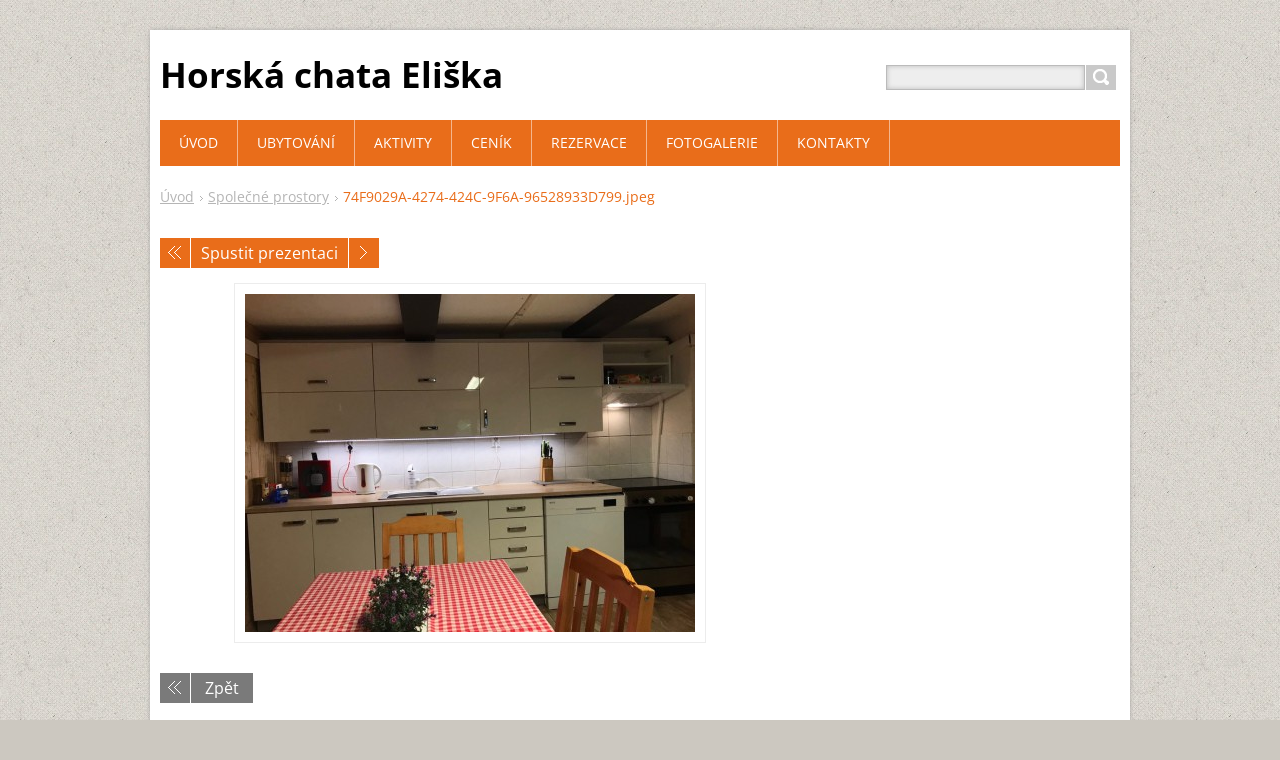

--- FILE ---
content_type: text/html; charset=UTF-8
request_url: https://www.eliska-pec.cz/album/okoli/a74f9029a-4274-424c-9f6a-96528933d799-jpeg/
body_size: 6902
content:
<!DOCTYPE html>
<!--[if IE 8]>    <html class="ie lt-ie10 lt-ie9 no-js" lang="cs"> <![endif]-->
<!--[if IE 9]>    <html class="ie lt-ie10 no-js" lang="cs"> <![endif]-->
<!--[if gt IE 9]><!-->
<html class="no-js" lang="cs">
<!--<![endif]-->
	<head>
		<base href="https://www.eliska-pec.cz/">
  <meta charset="utf-8">
  <meta name="description" content="">
  <meta name="keywords" content="">
  <meta name="generator" content="Webnode">
  <meta name="apple-mobile-web-app-capable" content="yes">
  <meta name="apple-mobile-web-app-status-bar-style" content="black">
  <meta name="format-detection" content="telephone=no">
    <link rel="icon" type="image/svg+xml" href="/favicon.svg" sizes="any">  <link rel="icon" type="image/svg+xml" href="/favicon16.svg" sizes="16x16">  <link rel="icon" href="/favicon.ico">  <link rel="stylesheet" href="https://www.eliska-pec.cz/wysiwyg/system.style.css">
<link rel="canonical" href="https://www.eliska-pec.cz/album/okoli/a74f9029a-4274-424c-9f6a-96528933d799-jpeg/">
<script type="text/javascript">(function(i,s,o,g,r,a,m){i['GoogleAnalyticsObject']=r;i[r]=i[r]||function(){
			(i[r].q=i[r].q||[]).push(arguments)},i[r].l=1*new Date();a=s.createElement(o),
			m=s.getElementsByTagName(o)[0];a.async=1;a.src=g;m.parentNode.insertBefore(a,m)
			})(window,document,'script','//www.google-analytics.com/analytics.js','ga');ga('create', 'UA-797705-6', 'auto',{"name":"wnd_header"});ga('wnd_header.set', 'dimension1', 'W1');ga('wnd_header.set', 'anonymizeIp', true);ga('wnd_header.send', 'pageview');var _gaq = _gaq || [];
				  (function() {
					var ga = document.createElement('script'); ga.type = 'text/javascript'; ga.async = true;
					ga.src = ('https:' == location.protocol ? 'https://ssl' : 'https://www') + '.google-analytics.com/ga.js';
					var s = document.getElementsByTagName('script')[0]; s.parentNode.insertBefore(ga, s);
				  })(); _gaq.push(['_setAccount', 'UA-62802883-2']);_gaq.push(['_trackPageview']);_gaq.push(['_gat._anonymizeIp']);var pageTrackerAllTrackEvent=function(category,action,opt_label,opt_value){ga('send', 'event', category, action, opt_label, opt_value)};</script>
  <link rel="alternate" type="application/rss+xml" href="https://eliska-pec.cz/rss/all.xml" title="Všechny články">
<!--[if lte IE 9]><style type="text/css">.cke_skin_webnode iframe {vertical-align: baseline !important;}</style><![endif]-->
		<title>74F9029A-4274-424C-9F6A-96528933D799.jpeg :: Horská chata Eliška</title>
		<meta name="robots" content="index, follow">
		<meta name="googlebot" content="index, follow">
		<meta name="viewport" content="width=device-width, initial-scale=1">
		<link href="https://d11bh4d8fhuq47.cloudfront.net/_system/skins/v11/50001445/css/style.css" rel="stylesheet" type="text/css" media="screen,projection,handheld,tv">
		<link href="https://d11bh4d8fhuq47.cloudfront.net/_system/skins/v11/50001445/css/ie8-style.css" rel="stylesheet" type="text/css" media="screen,projection,handheld,tv">
		<link href="https://d11bh4d8fhuq47.cloudfront.net/_system/skins/v11/50001445/css/print.css" rel="stylesheet" type="text/css" media="print">
		<script type="text/javascript">
			/* <![CDATA[ */
			var wnTplSettings = {};
			wnTplSettings.photogallerySlideshowStop  = 'Pozastavit prezentaci';
			wnTplSettings.photogallerySlideshowStart = 'Spustit prezentaci';
			/* ]]> */
		</script>
		<script type="text/javascript" src="https://d11bh4d8fhuq47.cloudfront.net/_system/skins/v11/50001445/js/functions.js"></script>
	
				<script type="text/javascript">
				/* <![CDATA[ */
					
					if (typeof(RS_CFG) == 'undefined') RS_CFG = new Array();
					RS_CFG['staticServers'] = new Array('https://d11bh4d8fhuq47.cloudfront.net/');
					RS_CFG['skinServers'] = new Array('https://d11bh4d8fhuq47.cloudfront.net/');
					RS_CFG['filesPath'] = 'https://www.eliska-pec.cz/_files/';
					RS_CFG['filesAWSS3Path'] = 'https://564e5272d9.cbaul-cdnwnd.com/a44c787a4cdb16f1d1fada03ebac4998/';
					RS_CFG['lbClose'] = 'Zavřít';
					RS_CFG['skin'] = 'default';
					if (!RS_CFG['labels']) RS_CFG['labels'] = new Array();
					RS_CFG['systemName'] = 'Webnode';
						
					RS_CFG['responsiveLayout'] = 1;
					RS_CFG['mobileDevice'] = 0;
					RS_CFG['labels']['copyPasteSource'] = 'Více zde:';
					
				/* ]]> */
				</script><style type="text/css">/* <![CDATA[ */#g0lkakk4 {position: absolute;font-size: 13px !important;font-family: "Arial", helvetica, sans-serif !important;white-space: nowrap;z-index: 2147483647;-webkit-user-select: none;-khtml-user-select: none;-moz-user-select: none;-o-user-select: none;user-select: none;}#w57v2h28opb2 {position: relative;top: -14px;}* html #w57v2h28opb2 { top: -11px; }#w57v2h28opb2 a { text-decoration: none !important; }#w57v2h28opb2 a:hover { text-decoration: underline !important; }#dkapxv1 {z-index: 2147483647;display: inline-block !important;font-size: 16px;padding: 7px 59px 9px 59px;background: transparent url(https://d11bh4d8fhuq47.cloudfront.net/img/footer/footerButtonWebnodeHover.png?ph=564e5272d9) top left no-repeat;height: 18px;cursor: pointer;}* html #dkapxv1 { height: 36px; }#dkapxv1:hover { background: url(https://d11bh4d8fhuq47.cloudfront.net/img/footer/footerButtonWebnode.png?ph=564e5272d9) top left no-repeat; }#i4chb43g1h84f088 { display: none; }#aj4h0ciwj {z-index: 3000;text-align: left !important;position: absolute;height: 88px;font-size: 13px !important;color: #ffffff !important;font-family: "Arial", helvetica, sans-serif !important;overflow: hidden;cursor: pointer;}#aj4h0ciwj a {color: #ffffff !important;}#aucmf9m21i1o {color: #36322D !important;text-decoration: none !important;font-weight: bold !important;float: right;height: 31px;position: absolute;top: 19px;right: 15px;cursor: pointer;}#h8j4ml3134b { float: right; padding-right: 27px; display: block; line-height: 31px; height: 31px; background: url(https://d11bh4d8fhuq47.cloudfront.net/img/footer/footerButton.png?ph=564e5272d9) top right no-repeat; white-space: nowrap; }#rhnlov1f { position: relative; left: 1px; float: left; display: block; width: 15px; height: 31px; background: url(https://d11bh4d8fhuq47.cloudfront.net/img/footer/footerButton.png?ph=564e5272d9) top left no-repeat; }#aucmf9m21i1o:hover { color: #36322D !important; text-decoration: none !important; }#aucmf9m21i1o:hover #h8j4ml3134b { background: url(https://d11bh4d8fhuq47.cloudfront.net/img/footer/footerButtonHover.png?ph=564e5272d9) top right no-repeat; }#aucmf9m21i1o:hover #rhnlov1f { background: url(https://d11bh4d8fhuq47.cloudfront.net/img/footer/footerButtonHover.png?ph=564e5272d9) top left no-repeat; }#hdffgn449b90 {padding-right: 11px;padding-right: 11px;float: right;height: 60px;padding-top: 18px;background: url(https://d11bh4d8fhuq47.cloudfront.net/img/footer/footerBubble.png?ph=564e5272d9) top right no-repeat;}#j0l49e33d39ke {float: left;width: 18px;height: 78px;background: url(https://d11bh4d8fhuq47.cloudfront.net/img/footer/footerBubble.png?ph=564e5272d9) top left no-repeat;}* html #dkapxv1 { filter: progid:DXImageTransform.Microsoft.AlphaImageLoader(src='https://d11bh4d8fhuq47.cloudfront.net/img/footer/footerButtonWebnode.png?ph=564e5272d9'); background: transparent; }* html #dkapxv1:hover { filter: progid:DXImageTransform.Microsoft.AlphaImageLoader(src='https://d11bh4d8fhuq47.cloudfront.net/img/footer/footerButtonWebnodeHover.png?ph=564e5272d9'); background: transparent; }* html #hdffgn449b90 { height: 78px; background-image: url(https://d11bh4d8fhuq47.cloudfront.net/img/footer/footerBubbleIE6.png?ph=564e5272d9);  }* html #j0l49e33d39ke { background-image: url(https://d11bh4d8fhuq47.cloudfront.net/img/footer/footerBubbleIE6.png?ph=564e5272d9);  }* html #h8j4ml3134b { background-image: url(https://d11bh4d8fhuq47.cloudfront.net/img/footer/footerButtonIE6.png?ph=564e5272d9); }* html #rhnlov1f { background-image: url(https://d11bh4d8fhuq47.cloudfront.net/img/footer/footerButtonIE6.png?ph=564e5272d9); }* html #aucmf9m21i1o:hover #rbcGrSigTryButtonRight { background-image: url(https://d11bh4d8fhuq47.cloudfront.net/img/footer/footerButtonHoverIE6.png?ph=564e5272d9);  }* html #aucmf9m21i1o:hover #rbcGrSigTryButtonLeft { background-image: url(https://d11bh4d8fhuq47.cloudfront.net/img/footer/footerButtonHoverIE6.png?ph=564e5272d9);  }/* ]]> */</style><script type="text/javascript" src="https://d11bh4d8fhuq47.cloudfront.net/_system/client/js/compressed/frontend.package.1-3-108.js?ph=564e5272d9"></script><style type="text/css"></style></head>
    <body>        <div id="mother">

            <!-- HEADER -->
            <div id="header" class="clearfix">
                <div class="box-logo">
                    <div id="logo"><a href="home/" title="Přejít na úvodní stránku."><span id="rbcSystemIdentifierLogo">Horská chata Eliška</span></a></div>                </div>

                <p id="menu-mobile">
                    <a href="javascript:void(0);" data="#menuzone" id="showMenu">Menu<span class="ico-menu"></span></a>
                    <a href="javascript:void(0);" class="ico-search" id="showSearch">Vyhledávání</a>
                </p>
            </div>
            <!-- /HEADER -->

            <!-- MAIN -->
            <div id="main">

                <!-- NAVIGATOR -->
                <div id="pageNavigator" class="rbcContentBlock"><p class="breadcrumb"><a class="navFirstPage" href="/home/">Úvod</a>  <span class="arrow"> &gt; </span><a href="fotogalerie/">Společné prostory</a>  <span class="arrow"> &gt; </span><span id="navCurrentPage">74F9029A-4274-424C-9F6A-96528933D799.jpeg</span></p></div>                <!-- /NAVIGATOR -->

                <div class="row">

                    <!-- CONTENT -->
                    <div class="col col-content">

                        


		

			<div class="box box-gallery-detail">
				<div class="boxTitle"><h1></h1></div>
				<div class="boxContent">
					<div class="photofull">
						<div class="pagination">
							<table>
								<tr>
									<td class="before">
										

			<a class="prev" title="Předchozí" href="/album/okoli/a37496e06-a732-4730-bdfc-dc313860b731-jpeg/" onclick="RubicusFrontendIns.showPhotogalleryImage(this.href);">Předchozí</a>

		
									</td>
									<td class="control">
										<a id="slideshowControl" onclick="RubicusFrontendIns.startSlideshow(); return false;" onmouseover="this.className='enableControl hover'" onmouseout="this.className='enableControl'" title="Spustit automatické procházení obrázků">
											Spustit prezentaci
										</a>
										<script type="text/javascript"> if ( RubicusFrontendIns.isPhotogalleryAjaxMode() ) { document.getElementById('slideshowControl').className = "enableControl"; } </script>
									</td>
									<td class="after">
										

			<a class="next" title="Následující" href="/album/okoli/a79404b7a-da11-4182-900c-d38bdd1e17f9-jpeg/" onclick="RubicusFrontendIns.showPhotogalleryImage(this.href);">Následující</a>

		
									</td>
								</tr>
							</table>
						</div>


						<span class="image">
							<a href="/images/200000778-b3016b3018-public/74F9029A-4274-424C-9F6A-96528933D799.jpeg?s3=1" onclick="return !window.open(this.href);" title="Odkaz se otevře do nového okna prohlížeče.">
								<img src="https://564e5272d9.cbaul-cdnwnd.com/a44c787a4cdb16f1d1fada03ebac4998/system_preview_detail_200000778-b3016b3018-public/74F9029A-4274-424C-9F6A-96528933D799.jpeg" width="450" height="338" alt="" onload="RubicusFrontendIns.startSlideshowInterval();" />
							</a>
						</span>


						

						<p class="back"><a href="fotogalerie/">Zpět</a></p>
					</div>
				</div>
			</div>

		
		
			<script type="text/javascript">
			RubicusFrontendIns.setNextPhotogalleryImage('/album/okoli/a79404b7a-da11-4182-900c-d38bdd1e17f9-jpeg/');
			RubicusFrontendIns.setPreviousPhotogalleryImage('/album/okoli/a37496e06-a732-4730-bdfc-dc313860b731-jpeg/');
			</script>
			
                    </div>
                    <!-- /CONTENT -->

                    <!-- SIDEBAR -->
                    <div class="col col-side">

                        
                        
                    </div>
                    <!-- /SIDEBAR -->

                </div><!-- /ROW -->

            </div>
            <!-- MAIN -->

            <!-- MENU -->
            


      <div id="menuzone" class="menu-main box-menumobile">


		<ul class="menu">
	<li class="first">

      <a href="/home/">

      <span>Úvod</span>

  </a>

  </li>
	<li>

      <a href="/ubytovani/">

      <span>Ubytování</span>

  </a>

  </li>
	<li>

      <a href="/aktivity/">

      <span>Aktivity</span>

  </a>

  </li>
	<li>

      <a href="/cenik/">

      <span>Ceník</span>

  </a>

  </li>
	<li>

      <a href="/rezervace/">

      <span>Rezervace</span>

  </a>

  </li>
	<li>

      <a href="/fotogalerie/">

      <span>Fotogalerie</span>

  </a>

  </li>
	<li class="last">

      <a href="/kontakty/">

      <span>Kontakty</span>

  </a>

  </li>
</ul>

      </div>

					
            <!-- /MENU -->

            <!-- SEARCH -->
            

		  <div id="searchBox" class="form-search">

		<form action="/search/" method="get" id="fulltextSearch">

		<div class="clearfix">
			<input type="text" name="text" id="fulltextSearchText">
			<input id="fulltextSearchButton" type="submit" value="Hledat">
		</div>

		</form>

	  </div>

		            <!-- /SEARCH -->

            <!-- FOOTER -->
            <div id="footerCover">
                <div id="footerMain">
                    <div class="row">
                        <div class="col grid-q col-q-1">
                            <div id="menu-lang">
                                <div id="languageSelect"></div>			
                            </div>
                            <!-- CONTACT -->
                            			
                            <!-- /CONTACT -->
                                                    </div>

                        <div class="col grid-q col-q-2">

                                                                                </div>

                        <div class="col grid-q col-q-3">
                                                                                </div>

                        <div class="col grid-q col-q-4">
                                                        

      		<div class="wysiwyg">

		

	        </div>

		                        </div>
                    </div>
                </div>
                <div id="footerContent">
                    <p class="l">
                        <span id="rbcFooterText" class="rbcNoStyleSpan"></span>                    </p>
                    <p class="r">
                        <span class="rbcSignatureText"><a href="https://www.webnode.cz?utm_source=text&amp;utm_medium=footer&amp;utm_campaign=free2" rel="nofollow">Vytvořte si web zdarma!</a><a id="dkapxv1" href="https://www.webnode.cz?utm_source=button&amp;utm_medium=footer&amp;utm_campaign=free2" rel="nofollow"><span id="i4chb43g1h84f088">Webnode</span></a></span>                    </p>
                </div>
            </div>
            <!-- /FOOTER -->

        </div>
        <div class="media"></div>
    <div id="rbcFooterHtml"></div><div style="display: none;" id="g0lkakk4"><span id="w57v2h28opb2">&nbsp;</span></div><div id="aj4h0ciwj" style="display: none;"><a href="https://www.webnode.cz?utm_source=window&amp;utm_medium=footer&amp;utm_campaign=free2" rel="nofollow"><div id="j0l49e33d39ke"><!-- / --></div><div id="hdffgn449b90"><div><strong id="b24d2960200r1k">Vytvořte si vlastní web zdarma!</strong><br /><span id="ho6p7gf4">Moderní webové stránky za 5 minut</span></div><span id="aucmf9m21i1o"><span id="rhnlov1f"><!-- / --></span><span id="h8j4ml3134b">Vyzkoušet</span></span></div></a></div><script type="text/javascript">/* <![CDATA[ */var aq8iwo7j = {sig: $('g0lkakk4'),prefix: $('w57v2h28opb2'),btn : $('dkapxv1'),win : $('aj4h0ciwj'),winLeft : $('j0l49e33d39ke'),winLeftT : $('ob3a7knm3p'),winLeftB : $('ds19peuc465d6b'),winRght : $('hdffgn449b90'),winRghtT : $('dkt49ch97'),winRghtB : $('j58bj5ehbhn31i'),tryBtn : $('aucmf9m21i1o'),tryLeft : $('rhnlov1f'),tryRght : $('h8j4ml3134b'),text : $('ho6p7gf4'),title : $('b24d2960200r1k')};aq8iwo7j.sig.appendChild(aq8iwo7j.btn);var e6l59gpcj=0,c1082fcg7a1=0,c97qets3=0,echg2fk765,abib49gbh=$$('.rbcSignatureText')[0],aa3k8d21a1=false,e474mjl4hgh2c;function fcb6kejgtgov(){if (!aa3k8d21a1 && pageTrackerAllTrackEvent){pageTrackerAllTrackEvent('Signature','Window show - web',aq8iwo7j.sig.getElementsByTagName('a')[0].innerHTML);aa3k8d21a1=true;}aq8iwo7j.win.show();c97qets3=aq8iwo7j.tryLeft.offsetWidth+aq8iwo7j.tryRght.offsetWidth+1;aq8iwo7j.tryBtn.style.width=parseInt(c97qets3)+'px';aq8iwo7j.text.parentNode.style.width = '';aq8iwo7j.winRght.style.width=parseInt(20+c97qets3+Math.max(aq8iwo7j.text.offsetWidth,aq8iwo7j.title.offsetWidth))+'px';aq8iwo7j.win.style.width=parseInt(aq8iwo7j.winLeft.offsetWidth+aq8iwo7j.winRght.offsetWidth)+'px';var wl=aq8iwo7j.sig.offsetLeft+aq8iwo7j.btn.offsetLeft+aq8iwo7j.btn.offsetWidth-aq8iwo7j.win.offsetWidth+12;if (wl<10){wl=10;}aq8iwo7j.win.style.left=parseInt(wl)+'px';aq8iwo7j.win.style.top=parseInt(c1082fcg7a1-aq8iwo7j.win.offsetHeight)+'px';clearTimeout(echg2fk765);}function g135bc7r0897(){echg2fk765=setTimeout('aq8iwo7j.win.hide()',1000);}function e7545kmdt8r5c(){var ph = RubicusFrontendIns.photoDetailHandler.lightboxFixed?document.getElementsByTagName('body')[0].offsetHeight/2:RubicusFrontendIns.getPageSize().pageHeight;aq8iwo7j.sig.show();e6l59gpcj=0;c1082fcg7a1=0;if (abib49gbh&&abib49gbh.offsetParent){var obj=abib49gbh;do{e6l59gpcj+=obj.offsetLeft;c1082fcg7a1+=obj.offsetTop;} while (obj = obj.offsetParent);}if ($('rbcFooterText')){aq8iwo7j.sig.style.color = $('rbcFooterText').getStyle('color');aq8iwo7j.sig.getElementsByTagName('a')[0].style.color = $('rbcFooterText').getStyle('color');}aq8iwo7j.sig.style.width=parseInt(aq8iwo7j.prefix.offsetWidth+aq8iwo7j.btn.offsetWidth)+'px';if (e6l59gpcj<0||e6l59gpcj>document.body.offsetWidth){e6l59gpcj=(document.body.offsetWidth-aq8iwo7j.sig.offsetWidth)/2;}if (e6l59gpcj>(document.body.offsetWidth*0.55)){aq8iwo7j.sig.style.left=parseInt(e6l59gpcj+(abib49gbh?abib49gbh.offsetWidth:0)-aq8iwo7j.sig.offsetWidth)+'px';}else{aq8iwo7j.sig.style.left=parseInt(e6l59gpcj)+'px';}if (c1082fcg7a1<=0 || RubicusFrontendIns.photoDetailHandler.lightboxFixed){c1082fcg7a1=ph-5-aq8iwo7j.sig.offsetHeight;}aq8iwo7j.sig.style.top=parseInt(c1082fcg7a1-5)+'px';}function b50i0d7g5v(){if (e474mjl4hgh2c){clearTimeout(e474mjl4hgh2c);}e474mjl4hgh2c = setTimeout('e7545kmdt8r5c()', 10);}Event.observe(window,'load',function(){if (aq8iwo7j.win&&aq8iwo7j.btn){if (abib49gbh){if (abib49gbh.getElementsByTagName("a").length > 0){aq8iwo7j.prefix.innerHTML = abib49gbh.innerHTML + '&nbsp;';}else{aq8iwo7j.prefix.innerHTML = '<a href="https://www.webnode.cz?utm_source=text&amp;utm_medium=footer&amp;utm_content=cz-web-0&amp;utm_campaign=signature" rel="nofollow">'+abib49gbh.innerHTML + '</a>&nbsp;';}abib49gbh.style.visibility='hidden';}else{if (pageTrackerAllTrackEvent){pageTrackerAllTrackEvent('Signature','Missing rbcSignatureText','www.eliska-pec.cz');}}e7545kmdt8r5c();setTimeout(e7545kmdt8r5c, 500);setTimeout(e7545kmdt8r5c, 1000);setTimeout(e7545kmdt8r5c, 5000);Event.observe(aq8iwo7j.btn,'mouseover',fcb6kejgtgov);Event.observe(aq8iwo7j.win,'mouseover',fcb6kejgtgov);Event.observe(aq8iwo7j.btn,'mouseout',g135bc7r0897);Event.observe(aq8iwo7j.win,'mouseout',g135bc7r0897);Event.observe(aq8iwo7j.win,'click',function(){if (pageTrackerAllTrackEvent){pageTrackerAllTrackEvent('Signature','Window click - web','Vytvořte si vlastní web zdarma!',0);}document/*dgd8oabbjka*/.location.href='https://www.webnode.cz?utm_source=window&utm_medium=footer&utm_content=cz-web-0&utm_campaign=signature';});Event.observe(window, 'resize', b50i0d7g5v);Event.observe(document.body, 'resize', b50i0d7g5v);RubicusFrontendIns.addObserver({onResize: b50i0d7g5v});RubicusFrontendIns.addObserver({onContentChange: b50i0d7g5v});RubicusFrontendIns.addObserver({onLightboxUpdate: e7545kmdt8r5c});Event.observe(aq8iwo7j.btn, 'click', function(){if (pageTrackerAllTrackEvent){pageTrackerAllTrackEvent('Signature','Button click - web',aq8iwo7j.sig.getElementsByTagName('a')[0].innerHTML);}});Event.observe(aq8iwo7j.tryBtn, 'click', function(){if (pageTrackerAllTrackEvent){pageTrackerAllTrackEvent('Signature','Try Button click - web','Vytvořte si vlastní web zdarma!',0);}});}});RubicusFrontendIns.addFileToPreload('https://d11bh4d8fhuq47.cloudfront.net/img/footer/footerButtonWebnode.png?ph=564e5272d9');RubicusFrontendIns.addFileToPreload('https://d11bh4d8fhuq47.cloudfront.net/img/footer/footerButton.png?ph=564e5272d9');RubicusFrontendIns.addFileToPreload('https://d11bh4d8fhuq47.cloudfront.net/img/footer/footerButtonHover.png?ph=564e5272d9');RubicusFrontendIns.addFileToPreload('https://d11bh4d8fhuq47.cloudfront.net/img/footer/footerBubble.png?ph=564e5272d9');if (Prototype.Browser.IE){RubicusFrontendIns.addFileToPreload('https://d11bh4d8fhuq47.cloudfront.net/img/footer/footerBubbleIE6.png?ph=564e5272d9');RubicusFrontendIns.addFileToPreload('https://d11bh4d8fhuq47.cloudfront.net/img/footer/footerButtonHoverIE6.png?ph=564e5272d9');}RubicusFrontendIns.copyLink = 'https://www.webnode.cz';RS_CFG['labels']['copyPasteBackLink'] = 'Vytvořte si vlastní stránky zdarma:';/* ]]> */</script><script type="text/javascript"></script><script type="text/javascript">var keenTrackerCmsTrackEvent=function(id){if(typeof _jsTracker=="undefined" || !_jsTracker){return false;};try{var name=_keenEvents[id];var keenEvent={user:{u:_keenData.u,p:_keenData.p,lc:_keenData.lc,t:_keenData.t},action:{identifier:id,name:name,category:'cms',platform:'WND1',version:'2.1.157'},browser:{url:location.href,ua:navigator.userAgent,referer_url:document.referrer,resolution:screen.width+'x'+screen.height,ip:'18.118.185.226'}};_jsTracker.jsonpSubmit('PROD',keenEvent,function(err,res){});}catch(err){console.log(err)};};</script></body>
</html>
